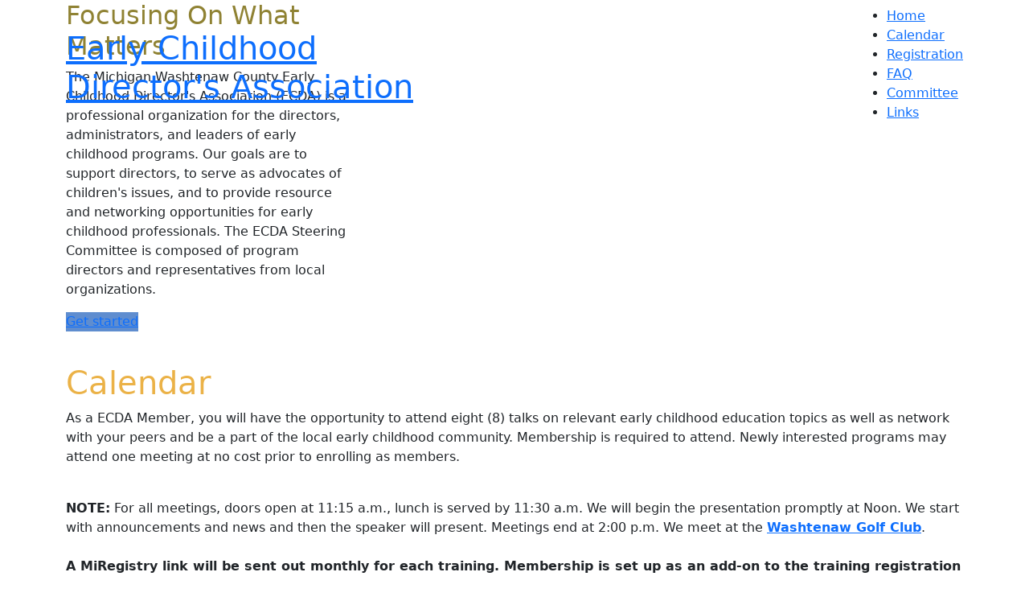

--- FILE ---
content_type: text/html; charset=UTF-8
request_url: http://wcecda.com/products/assets/vendor/aos/aos.css
body_size: 8734
content:
<!doctype html>
<html lang="en">
<head>
    <meta charset="utf-8">
    <meta http-equiv="X-UA-Compatible" content="IE=edge">
    <meta name="viewport" content="width=device-width,initial-scale=1.0,shrink-to-fit=no,user-scalable=yes,minimum-scale=1.0,maximum-scale=1.0,viewport-fit=cover">
    <meta property="og:url" content="https://www.wcecda.com/"/>
    <meta property="og:title" content="Early Childhood Director's Association"/>
    <meta property="og:description" content="The Early Childhood Director's Association of Washtenaw County, Michigan is a professional organization for the directors, administrators and leaders of early childhood programs. Our goals are to support directors, to serve as advocates of children’s issues, and to provide resource and networking opportunities for early childhood professionals."/>
    <meta name="description" content="The Early Childhood Director's Association of Washtenaw County, Michigan is a professional organization for the directors, administrators and leaders of early childhood programs. Our goals are to support directors, to serve as advocates of children’s issues, and to provide resource and networking opportunities for early childhood professionals."/>
    <meta property="og:type" content="website"/>
    <meta property="og:site_name" content="Early Childhood Director's Association"/>
    <meta property="og:image" content="https://www.wcecda.com/ecda/assets/img/sharing.png"/>
    <meta property="og:image:alt" content="Early Childhood Director's Association"/>
    <meta name="mobile-web-app-capable" content="yes">
    <title>Early Childhood Director's Association • Washtenaw County, Michigan</title>
    <link rel="icon" type="image/png" sizes="128x128" href="ecda/assets/img/icon-128.png">
    <link rel="icon" type="image/png" sizes="180x180" href="ecda/assets/img/icon-180.png">
    <link rel="icon" type="image/png" sizes="192x192" href="ecda/assets/img/icon-192.png">
    <link rel="icon" type="image/png" sizes="512x512" href="ecda/assets/img/icon-512.png">
    <link rel="icon" href="ecda/assets/img/favicon.svg" type="image/svg+xml">
    <link rel="apple-touch-icon" href="ecda/assets/img/icon-180.png">
    <link rel="preconnect" href="https://fonts.googleapis.com">
    <link rel="preconnect" href="https://fonts.gstatic.com" crossorigin>
    <link href="https://fonts.googleapis.com/css2?family=Open+Sans:ital,wght@0,300;0,400;0,500;0,600;0,700;1,300;1,400;1,600;1,700&family=Montserrat:ital,wght@0,300;0,400;0,500;0,600;0,700;1,300;1,400;1,500;1,600;1,700&family=Raleway:ital,wght@0,300;0,400;0,500;0,600;0,700;1,300;1,400;1,500;1,600;1,700&display=swap" rel="stylesheet">
    <link href="https://cdn.jsdelivr.net/npm/bootstrap@5.2.2/dist/css/bootstrap.min.css" rel="stylesheet" integrity="sha384-Zenh87qX5JnK2Jl0vWa8Ck2rdkQ2Bzep5IDxbcnCeuOxjzrPF/et3URy9Bv1WTRi" crossorigin="anonymous">
    <link href="assets/vendor/bootstrap-icons/bootstrap-icons.css" rel="stylesheet">
    <link href="assets/vendor/aos/aos.css" rel="stylesheet">
    <link href="assets/vendor/glightbox/css/glightbox.min.css" rel="stylesheet">
    <link href="assets/vendor/swiper/swiper-bundle.min.css" rel="stylesheet">
    <link href="assets/vendor/remixicon/remixicon.css" rel="stylesheet">
    <link href="assets/css/main.css" rel="stylesheet">
    <link href="assets/css/style.css" rel="stylesheet">
</head>
<body class="page-index">
    <header id="header" class="header d-flex align-items-center fixed-top">
        <div class="container-fluid container-xl d-flex align-items-center justify-content-between">
            <a href="#" class="logo d-flex align-items-center">
                <h1 class="d-flex align-items-center">Early Childhood<br>Director&#x27;s Association</h1>
            </a>

            <i class="mobile-nav-toggle mobile-nav-show bi-list"></i>
            <i class="mobile-nav-toggle mobile-nav-hide d-none bi-x"></i>

            <nav id="navbar" class="navbar">
                <ul>
                    <li><a href="#">Home</a></li>
                    <li><a href="#calendar">Calendar</a></li>
                    <li><a href="#registration">Registration</a></li>
                    <li><a href="#faq">FAQ</a></li>
                    <li><a href="#committee">Committee</a></li>
                    <li><a href="#links">Links</a></li>
                </ul>
            </nav>
        </div>
    </header>
    <section id="hero" class="hero d-flex align-items-center">
        <div class="container">
            <div class="row">
                <div class="col-xl-4">
                    <h2 style="color:#8F8233" data-aos="fade-up">Focusing On What Matters</h2>
                    <blockquote data-aos="fade-up" data-aos-delay="100">
                        <p>The Michigan Washtenaw County Early Childhood Director&#x27;s Association (ECDA) is a professional organization for the directors, administrators, and leaders of early childhood programs. Our goals are to support directors, to serve as advocates of children&#x27;s issues, and to provide resource and networking opportunities for early childhood professionals. The ECDA Steering Committee is composed of program directors and representatives from local organizations.</p>
                    </blockquote>
                    <div class="d-flex" data-aos="fade-up" data-aos-delay="200">
                        <a href="#get-started" class="btn-get-started" style="background-color:#5F8DCF;">Get started</a>
                    </div>
                </div>
            </div>
        </div>
    </section>
    <main id="main">
        <div id='calendar' class='container'>
            <div>
                <p>&nbsp;</p>
            </div>
        </div>
        <section class="calendar">
            <div class="container" data-aos="fade-up">
                <div class="section-title">
                    <h1 style="color:#ebb247;">Calendar</h1>
                    <p>As a ECDA Member, you will have the opportunity to attend eight (8) talks on relevant early childhood education topics as well as network with your peers and be a part of the local early childhood community. Membership is required to attend. Newly interested programs may attend one meeting at no cost prior to enrolling as members.</p><br>
                    <p><b>NOTE:</b>&nbsp;For all meetings, doors open at 11:15 a.m., lunch is served by 11:30 a.m. We will begin the presentation promptly at Noon. We start with announcements and news and then the speaker will present. Meetings end at 2:00 p.m. We meet at the <a target="_blank" href="https://goo.gl/maps/7e9JNkcoQhk4yDUa9"><b>Washtenaw Golf Club</b></a>.<br><br><b>A MiRegistry link will be sent out monthly for each training. Membership is set up as an add-on to the training registration and payable with your first training registration. Questions? Contact Candy at <a href="mailto:cls@childcarenetwork.org">cls@childcarenetwork.org</a> or <a href="tel:+17342495108">(734) 249-5108</a>.</b></p>.
                </div>
                <div style="height: 30px"></div>
                <div class="row">
                    <div class="col-md-6 d-flex align-items-stretch mt-4 mt-md-0" data-aos="fade-up" data-aos-delay="400">
                        <div class="icon-box">
                            <i class="bi bi-calendar-check"></i>
                            <h4>September 24, 2025<br><br>Leading with Heart: Positivity, Appreciation, and Conversations that Keep Your Team<br>Speaker: Amy Bond</h4>
                            <p>In early childhood education, our teams are the heart of everything we do. Yet too often, great staff leave not because of the children or the work, but because they don&#x27;t feel valued, heard, or supported. This interactive session will explore how leaders can foster a culture where educators want to stay, grow, and thrive. We&#x27;ll dive into simple but powerful ways to show authentic appreciation, from noticing people&#x27;s presence and contributions, to respecting their lives outside of work, to supporting their professional growth. You&#x27;ll also learn how to use &quot;stay conversations&quot; intentional check-ins designed to help staff feel engaged and supported before challenges lead to burnout or turnover. Building on ideas from Industrial/Organizational psychology, we&#x27;ll also introduce pulse surveys, quick feedback tools that help leaders understand staff well-being in real time, so they can act quickly and effectively. This session is designed to be upbeat, practical, and full of real-world strategies that early childhood leaders can put into action right away.</p>
                        </div>
                    </div>
                    <div class="col-md-6 d-flex align-items-stretch mt-4 mt-md-0" data-aos="fade-up" data-aos-delay="400">
                        <div class="icon-box">
                            <i class="bi bi-calendar-check"></i>
                            <h4>October 22, 2025<br><br>2025 New Center Rules Training for Providers<br>Speaker: Child Care Licensing Bureau</h4>
                            <p>The Child Care Licensing Bureau will join us to go over the new center rules established in 2025.</p>
                        </div>
                    </div>
                    <div class="col-md-6 d-flex align-items-stretch mt-4 mt-md-0" data-aos="fade-up" data-aos-delay="400">
                        <div class="icon-box">
                            <i class="bi bi-calendar-check"></i>
                            <h4>November 12, 2025<br><br>Child Care Director&#x27;s Panel – Leading with Vision and Heart<br>Speakers: Panel Discussion</h4>
                            <p>Join us for an engaging session with other child care directors as they share real-world insights, innovative ideas, and lessons learned from leading their centers. This interactive discussion will spark fresh perspectives, practical strategies, and plenty of inspiration!</p>
                        </div>
                    </div>
                    <div class="col-md-6 d-flex align-items-stretch mt-4 mt-md-0" data-aos="fade-up" data-aos-delay="400">
                        <div class="icon-box">
                            <i class="bi bi-calendar-check"></i>
                            <h4>January 28, 2026<br><br>Common HR Pitfalls<br>Speakers: Etta Heisler</h4>
                            <p>Child care directors are responsible for juggling so many responsibilities, it is easy for little pieces related to human resource management to fall through the cracks. However, little mistakes or missed steps in supporting and managing staff can create big problems when it comes to team culture, safety, and legal compliance. In this session, learn from an experienced director about some of the most common mistakes in child care human resources, and get concrete tools and next steps to avoid them in your own business. Topics include: progressive disciplinary documentation, handling complaints about harassment or discrimination, accommodations for staff with disabilities, and creating systems for consistent and equitable treatment of your employees.</p>
                        </div>
                    </div>
                    <div class="col-md-6 d-flex align-items-stretch mt-4 mt-md-0" data-aos="fade-up" data-aos-delay="400">
                        <div class="icon-box">
                            <i class="bi bi-calendar-check"></i>
                            <h4>February 25, 2026&nbsp; <span style="color:red">*VIRTUAL*</span><br><b style="color:lightcoral;font-size:14px">This session is via Zoom due to historically extreme weather.</b><br><br>Self Reflection and Perspective Taking for Leading Programs and Building Professional Relationships<br>Speaker: Christine Snyder</h4>
                            <p>Through interactive activities and discussions, participants will articulate their professional values, recognize personal blind spots, and practice reimagining situations by considering multiple perspectives. The session emphasizes empathy and the significance of questioning assumptions, aiming to help educators build more understanding relationships with children, families, and colleagues. Attendees will leave with strategies for reflective practice and tools to foster open-mindedness and growth in their professional roles.</p>
                        </div>
                    </div>
                    <div class="col-md-6 d-flex align-items-stretch mt-4 mt-md-0" data-aos="fade-up" data-aos-delay="500">
                        <div class="icon-box">
                            <i class="bi bi-calendar-check"></i>
                            <h4>March 25, 2026<br><br>Creating Safety for All: Integrating Infant Mental Health Practices<br>Speakers: Morgan Peterson and Erica Sneller</h4>
                            <p>Session participants will discuss the importance of fostering positive caregiver-child relationships with the young children in your classrooms, how attachment impacts early childhood mental health, and the fundamental role early childhood educators play through family engagement, support, and advocacy. Additionally, session participants will consider the differences and similarities between their role as an early childhood educator and that of an Infant Mental Health home visitor, as well as learn additional strategies that can be used to further support caregiver-child relationships for both the classroom and in the home.</p>
                        </div>
                    </div>
                    <div class="col-md-6 d-flex align-items-stretch mt-4 mt-md-0" data-aos="fade-up" data-aos-delay="600">
                        <div class="icon-box">
                            <i class="bi bi-calendar-check"></i>
                            <h4>April 22, 2026<br><br>Sensory Processing<br>Speaker: Corah Watson</h4>
                            <p>Bring your teachers and join us for an introduction to sensory processing and what it means for the classroom setting. From sensory seeking to sensory avoidant and the in between, this will provide tools and tactics to utilize in the classroom as well as follow up steps.</p>
                        </div>
                    </div>
                    <div class="col-md-6 d-flex align-items-stretch mt-4 mt-md-0" data-aos="fade-up" data-aos-delay="600">
                        <div class="icon-box">
                            <i class="bi bi-calendar-check"></i>
                            <h4>May 20, 2026<br><br>Lead Like a TED: Using Powerful Talks to Inspire Early Childhood Leadership<br>Speaker: Heidi McFadden</h4>
                            <p>Looking for fresh inspiration in your leadership journey? This interactive session introduces early childhood leaders to the power of TED Talks and podcasts as tools for growth and reflection. We&#x27;ll explore thought-provoking talks that highlight resilience, emotional intelligence, and visionary leadership—connecting each theme to the real-world challenges of leading in early childhood settings.</p>
                        </div>
                    </div>
                </div>
            </div>
        </section>
        <div id='registration' class='container'>
            <div>
                <p>&nbsp;</p>
            </div>
        </div>
        <section class="calendar">
            <div class="container" data-aos="fade-up">
                <div class="section-title">
                    <h1 style="color:#ebb247;">Registration</h1>
                    <p>Registration and Membership are now available on <a style="color:blue;" target="_blank" href="https://go.miregistry.org/register.aspx?evid=134577"><u>MiRegistry</u></a>! &nbsp;Membership payment can be made via MiRegistry when you register for training, or a check can be made payable to "CCN" and brought to the September meeting, or mailed to:<br><br>Child Care Network<br>Attn: ECDA/ Candy Sorensen<br>3941 Research Park Dr., Suite C<br>Ann Arbor, MI &nbsp;48108</p>
                    <p>Annual Membership Fee (September 2025 - May 2026): $75 *Multi-site programs pay $50 for each additional site. Monthly Training Fee: $30 (includes lunch, dessert, drink, and gratuity)</p>
                    <br>
                    <p><strong>Meetings location:</strong><br><a style="color:blue;" target="_blank" href="https://goo.gl/maps/7e9JNkcoQhk4yDUa9">Washtenaw Golf Club</a><br>2955 Packard Street<br>Ypsilanti, MI &nbsp;48197</p>
                    <a target="_blank" href="https://goo.gl/maps/7e9JNkcoQhk4yDUa9"><svg xmlns="http://www.w3.org/2000/svg" fill="none" viewBox="0 0 14 14" height="40px" width="40px" stroke-width="1"><g id="location-pin-3--navigation-map-maps-pin-gps-location"><path id="Union" fill="url(#paint0_linear_7702_27198)" fill-rule="evenodd" d="M6.94898 0C4.37297 0 2.23493 1.99077 2.05139 4.56023c-.08514 1.19209.17941 2.46015.96029 3.48553.86406 1.1346 1.74692 1.91278 3.09174 2.80824.5427.3613 1.25004.3613 1.79274 0 1.34482-.89546 2.22764-1.67364 3.09174-2.80824.7809-1.02538 1.0454-2.29344.9603-3.48553C11.7647 1.99077 9.62661 0 7.0506 0h-.10162Zm.05109 3.3291c-.48784 0-.90426.13798-1.19848.4322-.29423.29423-.43221.71065-.43221 1.19848 0 .48784.13798.90426.43221 1.19849.29422.29422.71064.4322 1.19848.4322.48783 0 .90425-.13798 1.19848-.4322.29422-.29423.4322-.71065.4322-1.19849 0-.48783-.13798-.90425-.4322-1.19848-.29423-.29422-.71065-.4322-1.19848-.4322Zm-1.58952 8.5653c-1.24091-.8262-2.15395-1.589-3.00513-2.60485-.24243.1091-.45235.28948-.60033.52509-.53772.85616-.953324 1.75046-1.262017 2.73466-.181973.5801.198116 1.2363.847537 1.2765 3.74651.2321 7.4723.2322 11.21879.0004.653-.0405 1.0326-.7028.8452-1.2842-.3174-.9848-.7409-1.8793-1.2858-2.7346-.1447-.22718-.3472-.40228-.5807-.51079-.8495 1.01239-1.76121 1.77349-2.99925 2.59779-.96229.6408-2.216.6408-3.1783 0Z" clip-rule="evenodd"></path></g><defs><linearGradient id="paint0_linear_7702_27198" x1="14.63" x2="-3.758" y1="16.965" y2="4.832" gradientUnits="userSpaceOnUse"><stop stop-color="#ffd600"></stop><stop offset="1" stop-color="#ff007a"></stop></linearGradient></defs></svg></a>
                </div>
            </div>
            <div id='faq' class='container'>
                <div>
                    <p>&nbsp;</p>
                </div>
            </div>
        </section>
        <section class="faq section-bg">
            <div class="container" data-aos="fade-up">

                <div class="section-title">
                    <h1 style="color:#ebb247;margin-bottom:30px;">Frequently Asked Questions</h1>
                </div>

                <div class="faq-list">
                    <ul>
                        <li data-aos="fade-up" data-aos-delay="100">
                            <div style="display:flex">
                                <i style="font-size:20px;color:#71b7e1;" class="bi bi-question-circle"></i>
                                <a style="margin-top:3px;" data-bs-toggle="collapse" class="collapse" data-bs-target="#faq-list-1">Who attends the trainings?
                                    <i class="bx bx-chevron-down icon-show"></i>
                                    <i class="bx bx-chevron-up icon-close"></i>
                                </a>
                            </div>
                            <div id="faq-list-1" class="collapse show" data-bs-parent=".faq-list">
                                <p>
                                    The trainings are intended for Directors, Administrators and Leaders of Early Childhood Programs.&nbsp; Twice a year we offer a joint luncheon with WCAEYC that focuses more on teachers and day to day classroom support.
                                </p>
                            </div>
                        </li>
                        <li data-aos="fade-up" data-aos-delay="100">
                            <div style="display:flex">
                                <i style="font-size:20px;color:#71b7e1;" class="bi bi-question-circle"></i>
                                <a style="margin-top:3px;" data-bs-toggle="collapse" class="collapse" data-bs-target="#faq-list-2">Can I bring my child to the meeting?
                                    <i class="bx bx-chevron-down icon-show"></i>
                                    <i class="bx bx-chevron-up icon-close"></i>
                                </a>
                            </div>
                            <div id="faq-list-2" class="collapse" data-bs-parent=".faq-list">
                                <p>
                                    Out of respect for the speakers and participants, we strongly discourage you from bringing your child, the meetings are long and there are no &#x22;play areas&#x22; to help entertain them.&nbsp; Exceptions can be made for in arms infants only with permission.&nbsp; Please contact our current president Shannon Peitz, via email at shannon.peitz@gretchenshouse.com, if you have any further questions.
                                </p>
                            </div>
                        </li>
                        <li data-aos="fade-up" data-aos-delay="100">
                            <div style="display:flex">
                                <i style="font-size:20px;color:#71b7e1;" class="bi bi-question-circle"></i>
                                <a style="margin-top:3px;" data-bs-toggle="collapse" class="collapse" data-bs-target="#faq-list-3">Do I have to eat lunch?&nbsp; Are there alternative menu options available?
                                    <i class="bx bx-chevron-down icon-show"></i>
                                    <i class="bx bx-chevron-up icon-close"></i>
                                </a>
                            </div>
                            <div id="faq-list-3" class="collapse" data-bs-parent=".faq-list">
                                <p>
                                    The training fee does include lunch, but you are welcome to come for just the training which begins at noon.&nbsp; If you do plan on eating please arrive at 11:15AM.&nbsp; There are gluten free and vegetarian options available.&nbsp; You can request &#x27;special dietary requests&#x27; when registering for the training.
                                </p>
                            </div>
                        </li>
                        <li data-aos="fade-up" data-aos-delay="100">
                            <div style="display:flex">
                                <i style="font-size:20px;color:#71b7e1;" class="bi bi-question-circle"></i>
                                <a style="margin-top:3px;" data-bs-toggle="collapse" class="collapse" data-bs-target="#faq-list-4">If I registered to attend a training and I can&#x27;t make it what do I do?
                                    <i class="bx bx-chevron-down icon-show"></i>
                                    <i class="bx bx-chevron-up icon-close"></i>
                                </a>
                            </div>
                            <div id="faq-list-4" class="collapse" data-bs-parent=".faq-list">
                                <p>
                                    We understand that the kids come first and we cannot always get away from our programs.&nbsp; There is no need to contact anyone but unfortunately you are still required to pay for the training.&nbsp; You can mail your payment to the treasurer or bring it with you to the next meeting.&nbsp; If you chose to pay ahead for the whole year there will not be a refund if you stop attending the meetings.&nbsp; You also have the option of sending someone in your place if you can&#x27;t make it.
                                </p>
                            </div>
                        </li>
                        <li data-aos="fade-up" data-aos-delay="100">
                            <div style="display:flex">
                                <i style="font-size:20px;color:#71b7e1;" class="bi bi-question-circle"></i>
                                <a style="margin-top:3px;" data-bs-toggle="collapse" class="collapse" data-bs-target="#faq-list-5">Will I receive a certificate of attendance?
                                    <i class="bx bx-chevron-down icon-show"></i>
                                    <i class="bx bx-chevron-up icon-close"></i>
                                </a>
                            </div>
                            <div id="faq-list-5" class="collapse" data-bs-parent=".faq-list">
                                <p>
                                    Yes, each participant will receive a certificate that includes their name, the topic of discussion, hours of training and date.
                                </p>
                            </div>
                        </li>
                        <li data-aos="fade-up" data-aos-delay="100">
                            <div style="display:flex">
                                <i style="font-size:20px;color:#71b7e1;" class="bi bi-question-circle"></i>
                                <a style="margin-top:3px;" data-bs-toggle="collapse" class="collapse" data-bs-target="#faq-list-6">Can I bring other people from my center to the training?
                                    <i class="bx bx-chevron-down icon-show"></i>
                                    <i class="bx bx-chevron-up icon-close"></i>
                                </a>
                            </div>
                            <div id="faq-list-6" class="collapse" data-bs-parent=".faq-list">
                                <p>
                                    Yes, once your organization is a member you&#x27;re welcome to bring as many people from your program as you would like.&nbsp; Please register each person separately each month, the $20.00 fee applies to each person.
                                </p>
                            </div>
                        </li>
                        <li data-aos="fade-up" data-aos-delay="100">
                            <div style="display:flex">
                                <i style="font-size:20px;color:#71b7e1;" class="bi bi-question-circle"></i>
                                <a style="margin-top:3px;" data-bs-toggle="collapse" class="collapse" data-bs-target="#faq-list-7">How can I become a member?&nbsp; Do I have to be a member to attend?
                                    <i class="bx bx-chevron-down icon-show"></i>
                                    <i class="bx bx-chevron-up icon-close"></i>
                                </a>
                            </div>
                            <div id="faq-list-7" class="collapse" data-bs-parent=".faq-list">
                                <p>
                                    If you would like to join ECDA or become a part of the Steering Committee, please email us at contactus@wcecda.com.&nbsp; You are welcome to attend one meeting without becoming a member.&nbsp; The $30.00 training fee would still apply.
                                </p>
                            </div>
                        </li>
                    </ul>
                </div>
            </div>
        </section>
        <div id='committee' class='container'>
            <div>
                <p>&nbsp;</p>
            </div>
        </div>
        <section class="services-list">
            <div class="container" data-aos="fade-up">
                <div class="section-title">
                    <h1 style="color:#ebb247;">ECDA Steering Committee 2025-2026</h1><br><br>
                </div>
                <div class="row gy-5">
                    <div class="col-lg-4 col-md-6 service-item d-flex" data-aos="fade-up" data-aos-delay="100">
                        <div class="icon flex-shrink-0"><i class="bi-person-circle" style="color: #f5cf13;"></i></div>
                        <div>
                            <h4 class="title">Shannon Peitz<br>President</h4>
                            <p class="txt-size">Gretchen&#x27;s House &#x2022; Dhu Varren</p>
                        </div>
                    </div>
                    <div class="col-lg-4 col-md-6 service-item d-flex" data-aos="fade-up" data-aos-delay="200">
                        <div class="icon flex-shrink-0"><i class="bi-person-circle" style="color: #f5cf13;"></i></div>
                        <div>
                            <h4 class="title">Tammie King<br>Vice President</h4>
                            <p class="txt-size">WCSACCA Liaison<br>Bemis Farms Preschool & Childcare</p>
                        </div>
                    </div>
                    <div class="col-lg-4 col-md-6 service-item d-flex" data-aos="fade-up" data-aos-delay="200">
                        <div class="icon flex-shrink-0"><i class="bi-person-circle" style="color: #f5cf13;"></i></div>
                        <div>
                            <h4 class="title">Karin Nowak<br>Secretary & Public Policy</h4>
                            <p class="txt-size">Gretchen&#x27;s House &#x2022; Oak Valley</p>
                        </div>
                    </div>
                    <div class="col-lg-4 col-md-6 service-item d-flex" data-aos="fade-up" data-aos-delay="200">
                        <div class="icon flex-shrink-0"><i class="bi-person-circle" style="color: #f5cf13;"></i></div>
                        <div>
                            <h4 class="title">Shannon Steinbach<br>Treasurer</h4>
                            <p class="txt-size">Gretchen&#x27;s House &#x2022; School-Age Coordinator</p>
                        </div>
                    </div>
                    <div class="col-lg-4 col-md-6 service-item d-flex" data-aos="fade-up" data-aos-delay="200">
                        <div class="icon flex-shrink-0"><i class="bi-person-circle" style="color: #f5cf13;"></i></div>
                        <div>
                            <h4 class="title">Patty Sherwood<br>Venue & Events</h4>
                            <p class="txt-size">Adventure Center</p>
                        </div>
                    </div>
                    <div class="col-lg-4 col-md-6 service-item d-flex" data-aos="fade-up" data-aos-delay="200">
                        <div class="icon flex-shrink-0"><i class="bi-person-circle" style="color: #f5cf13;"></i></div>
                        <div>
                            <h4 class="title">Laura Griswold<br>SBS/QPP Liaison</h4>
                            <p class="txt-size">Gretchen&#x27;s House &#x2022; Administration</p>
                        </div>
                    </div>
                    <div class="col-lg-4 col-md-6 service-item d-flex" data-aos="fade-up" data-aos-delay="200">
                        <div class="icon flex-shrink-0"><i class="bi-person-circle" style="color: #f5cf13;"></i></div>
                        <div>
                            <h4 class="title">Candy Sorensen<br>Membership & Communications</h4>
                            <p class="txt-size">Child Care Network</p>
                        </div>
                    </div>
                    <div class="col-lg-4 col-md-6 service-item d-flex" data-aos="fade-up" data-aos-delay="200">
                        <div class="icon flex-shrink-0"><i class="bi-person-circle" style="color: #f5cf13;"></i></div>
                        <div>
                            <h4 class="title">Carrie Anderson<br>Member at Large</h4>
                            <p class="txt-size">Morning Star Child Care</p>
                        </div>
                    </div>
                    <div class="col-lg-4 col-md-6 service-item d-flex" data-aos="fade-up" data-aos-delay="200">
                        <div class="icon flex-shrink-0"><i class="bi-person-circle" style="color: #f5cf13;"></i></div>
                        <div>
                            <h4 class="title">Michelle Freund<br>Member at Large</h4>
                            <p class="txt-size">UM North Campus</p>
                        </div>
                    </div>
                    <div class="col-lg-4 col-md-6 service-item d-flex" data-aos="fade-up" data-aos-delay="200">
                        <div class="icon flex-shrink-0"><i class="bi-person-circle" style="color: #f5cf13;"></i></div>
                        <div>
                            <h4 class="title">Chrissy McKiddie<br>Member at Large</h4>
                            <p class="txt-size">Gretchen&#x27;s House &#x2022; Mt. Vernon</p>
                        </div>
                    </div>
                    <div class="col-lg-4 col-md-6 service-item d-flex" data-aos="fade-up" data-aos-delay="200">
                        <div class="icon flex-shrink-0"><i class="bi-person-circle" style="color: #f5cf13;"></i></div>
                        <div>
                            <h4 class="title">Angela Vogel<br>Member at Large</h4>
                            <p class="txt-size">Alaina&#x27;s Child Care</p>
                        </div>
                    </div>
                </div>
            </div>
        </section>
        <div style="margin-top:20px;" id='get-started' class='container'>
            <div>
                <p>&nbsp;</p>
            </div>
        </div>
        <section id="call-to-action" class="call-to-action">
            <div class="container" data-aos="fade-up">
                <div class="row justify-content-center">
                    <div class="col-lg-6 text-center">
                        <h4 style="color:#fff;">LEARN &#x2022; GROW &#x2022; ACHIEVE</h4>
                        <p>Our goals are to support directors, to serve as advocates of children&#x27;s issues, and to provide resource and networking opportunities for early childhood professionals.</p>
                        <a target="_blank" href="https://go.miregistry.org/register.aspx?evid=134577" class="cta-btn">Join us</a>
                        <div style="margin-top:20px;">
                            <a target="_blank" href="https://wcecda.com/assets/pdf/ECDA-2025-26-Brochure.pdf">(Download Brochure)</a>
                        </div>
                    </div>
                </div>
            </div>
        </section>
    </main>
    <footer id="footer" class="footer">
        <div class="footer-content">
            <div class="container">
                <div class="row gy-4">
                    <div class="col-lg-5 col-md-12 footer-info">
                        <a href="index.html" class="title d-flex align-items-center">
                            <span class="txt-size text-black"><strong>Early Childhood Director&#x27;s Association</strong></span>
                        </a>
                        <p style="margin-top:10px;">The Michigan Washtenaw County Early Childhood Director&#x27;s Association (ECDA) is a professional organization for the directors, administrators, and leaders of early childhood programs.</p>
                    </div>

                    <div id="links" class="col-lg-2 col-6 footer-links">
                        <h4>Useful Links</h4>
                        <ul>
                            <li><span style="margin-right:5px;">&#x2022;</span> <a href="#calendar">Calendar</a></li>
                            <li><span style="margin-right:5px;">&#x2022;</span> <a target="_blank" href="https://www.childcarenetwork.org/">Child Care Network</a></li>
                            <li><span style="margin-right:5px;">&#x2022;</span> <a target="_blank" href="https://www.miaeyc.org/">MiAEYC</a></li>
                            <li><span style="margin-right:5px;">&#x2022;</span> <a target="_blank" href="https://www.naeyc.org/">NAEYC</a></li>
                        </ul>
                    </div>

                    <div class="col-lg-2 col-6 footer-links">
                        <h4 style="margin-bottom:4px;">Contact Us</h4>
                        <p>
                            <strong><span style="margin-right:5px;">Email:</span></strong><br><a style="color:#056ba8;" class='text' target='_blank' href='mailto:contactus@wcecda.com'>contactus@wcecda.com</a>
                        </p>
                    </div>

                </div>
            </div>
        </div>

        <div style="cursor:default" class="footer-legal">
            <div class="container">
                <div class="copyright">
                    Copyright &copy; 2026 <span>Early Childhood Director&#x27;s Association.</span>
                </div>
                <div class="credits">
                    &nbsp;
                </div>
            </div>
        </div>
    </footer>

    <a href="#" class="scroll-top d-flex align-items-center justify-content-center"><i class="bi-arrow-up-short"></i></a>

    <div id="preloader"></div>
    <script src="https://cdn.jsdelivr.net/npm/bootstrap@5.2.2/dist/js/bootstrap.bundle.min.js" integrity="sha384-OERcA2EqjJCMA+/3y+gxIOqMEjwtxJY7qPCqsdltbNJuaOe923+mo//f6V8Qbsw3" crossorigin="anonymous"></script>
    <script src="assets/vendor/aos/aos.js"></script>
    <script src="assets/vendor/glightbox/js/glightbox.min.js"></script>
    <script src="assets/vendor/swiper/swiper-bundle.min.js"></script>
    <script src="assets/vendor/isotope-layout/isotope.pkgd.min.js"></script>
    <script src="assets/vendor/php-email-form/validate.js"></script>
    <script src="assets/js/main.js"></script>
</body>
</html>

--- FILE ---
content_type: text/html; charset=UTF-8
request_url: http://wcecda.com/products/assets/vendor/glightbox/js/glightbox.min.js
body_size: 8734
content:
<!doctype html>
<html lang="en">
<head>
    <meta charset="utf-8">
    <meta http-equiv="X-UA-Compatible" content="IE=edge">
    <meta name="viewport" content="width=device-width,initial-scale=1.0,shrink-to-fit=no,user-scalable=yes,minimum-scale=1.0,maximum-scale=1.0,viewport-fit=cover">
    <meta property="og:url" content="https://www.wcecda.com/"/>
    <meta property="og:title" content="Early Childhood Director's Association"/>
    <meta property="og:description" content="The Early Childhood Director's Association of Washtenaw County, Michigan is a professional organization for the directors, administrators and leaders of early childhood programs. Our goals are to support directors, to serve as advocates of children’s issues, and to provide resource and networking opportunities for early childhood professionals."/>
    <meta name="description" content="The Early Childhood Director's Association of Washtenaw County, Michigan is a professional organization for the directors, administrators and leaders of early childhood programs. Our goals are to support directors, to serve as advocates of children’s issues, and to provide resource and networking opportunities for early childhood professionals."/>
    <meta property="og:type" content="website"/>
    <meta property="og:site_name" content="Early Childhood Director's Association"/>
    <meta property="og:image" content="https://www.wcecda.com/ecda/assets/img/sharing.png"/>
    <meta property="og:image:alt" content="Early Childhood Director's Association"/>
    <meta name="mobile-web-app-capable" content="yes">
    <title>Early Childhood Director's Association • Washtenaw County, Michigan</title>
    <link rel="icon" type="image/png" sizes="128x128" href="ecda/assets/img/icon-128.png">
    <link rel="icon" type="image/png" sizes="180x180" href="ecda/assets/img/icon-180.png">
    <link rel="icon" type="image/png" sizes="192x192" href="ecda/assets/img/icon-192.png">
    <link rel="icon" type="image/png" sizes="512x512" href="ecda/assets/img/icon-512.png">
    <link rel="icon" href="ecda/assets/img/favicon.svg" type="image/svg+xml">
    <link rel="apple-touch-icon" href="ecda/assets/img/icon-180.png">
    <link rel="preconnect" href="https://fonts.googleapis.com">
    <link rel="preconnect" href="https://fonts.gstatic.com" crossorigin>
    <link href="https://fonts.googleapis.com/css2?family=Open+Sans:ital,wght@0,300;0,400;0,500;0,600;0,700;1,300;1,400;1,600;1,700&family=Montserrat:ital,wght@0,300;0,400;0,500;0,600;0,700;1,300;1,400;1,500;1,600;1,700&family=Raleway:ital,wght@0,300;0,400;0,500;0,600;0,700;1,300;1,400;1,500;1,600;1,700&display=swap" rel="stylesheet">
    <link href="https://cdn.jsdelivr.net/npm/bootstrap@5.2.2/dist/css/bootstrap.min.css" rel="stylesheet" integrity="sha384-Zenh87qX5JnK2Jl0vWa8Ck2rdkQ2Bzep5IDxbcnCeuOxjzrPF/et3URy9Bv1WTRi" crossorigin="anonymous">
    <link href="assets/vendor/bootstrap-icons/bootstrap-icons.css" rel="stylesheet">
    <link href="assets/vendor/aos/aos.css" rel="stylesheet">
    <link href="assets/vendor/glightbox/css/glightbox.min.css" rel="stylesheet">
    <link href="assets/vendor/swiper/swiper-bundle.min.css" rel="stylesheet">
    <link href="assets/vendor/remixicon/remixicon.css" rel="stylesheet">
    <link href="assets/css/main.css" rel="stylesheet">
    <link href="assets/css/style.css" rel="stylesheet">
</head>
<body class="page-index">
    <header id="header" class="header d-flex align-items-center fixed-top">
        <div class="container-fluid container-xl d-flex align-items-center justify-content-between">
            <a href="#" class="logo d-flex align-items-center">
                <h1 class="d-flex align-items-center">Early Childhood<br>Director&#x27;s Association</h1>
            </a>

            <i class="mobile-nav-toggle mobile-nav-show bi-list"></i>
            <i class="mobile-nav-toggle mobile-nav-hide d-none bi-x"></i>

            <nav id="navbar" class="navbar">
                <ul>
                    <li><a href="#">Home</a></li>
                    <li><a href="#calendar">Calendar</a></li>
                    <li><a href="#registration">Registration</a></li>
                    <li><a href="#faq">FAQ</a></li>
                    <li><a href="#committee">Committee</a></li>
                    <li><a href="#links">Links</a></li>
                </ul>
            </nav>
        </div>
    </header>
    <section id="hero" class="hero d-flex align-items-center">
        <div class="container">
            <div class="row">
                <div class="col-xl-4">
                    <h2 style="color:#8F8233" data-aos="fade-up">Focusing On What Matters</h2>
                    <blockquote data-aos="fade-up" data-aos-delay="100">
                        <p>The Michigan Washtenaw County Early Childhood Director&#x27;s Association (ECDA) is a professional organization for the directors, administrators, and leaders of early childhood programs. Our goals are to support directors, to serve as advocates of children&#x27;s issues, and to provide resource and networking opportunities for early childhood professionals. The ECDA Steering Committee is composed of program directors and representatives from local organizations.</p>
                    </blockquote>
                    <div class="d-flex" data-aos="fade-up" data-aos-delay="200">
                        <a href="#get-started" class="btn-get-started" style="background-color:#5F8DCF;">Get started</a>
                    </div>
                </div>
            </div>
        </div>
    </section>
    <main id="main">
        <div id='calendar' class='container'>
            <div>
                <p>&nbsp;</p>
            </div>
        </div>
        <section class="calendar">
            <div class="container" data-aos="fade-up">
                <div class="section-title">
                    <h1 style="color:#ebb247;">Calendar</h1>
                    <p>As a ECDA Member, you will have the opportunity to attend eight (8) talks on relevant early childhood education topics as well as network with your peers and be a part of the local early childhood community. Membership is required to attend. Newly interested programs may attend one meeting at no cost prior to enrolling as members.</p><br>
                    <p><b>NOTE:</b>&nbsp;For all meetings, doors open at 11:15 a.m., lunch is served by 11:30 a.m. We will begin the presentation promptly at Noon. We start with announcements and news and then the speaker will present. Meetings end at 2:00 p.m. We meet at the <a target="_blank" href="https://goo.gl/maps/7e9JNkcoQhk4yDUa9"><b>Washtenaw Golf Club</b></a>.<br><br><b>A MiRegistry link will be sent out monthly for each training. Membership is set up as an add-on to the training registration and payable with your first training registration. Questions? Contact Candy at <a href="mailto:cls@childcarenetwork.org">cls@childcarenetwork.org</a> or <a href="tel:+17342495108">(734) 249-5108</a>.</b></p>.
                </div>
                <div style="height: 30px"></div>
                <div class="row">
                    <div class="col-md-6 d-flex align-items-stretch mt-4 mt-md-0" data-aos="fade-up" data-aos-delay="400">
                        <div class="icon-box">
                            <i class="bi bi-calendar-check"></i>
                            <h4>September 24, 2025<br><br>Leading with Heart: Positivity, Appreciation, and Conversations that Keep Your Team<br>Speaker: Amy Bond</h4>
                            <p>In early childhood education, our teams are the heart of everything we do. Yet too often, great staff leave not because of the children or the work, but because they don&#x27;t feel valued, heard, or supported. This interactive session will explore how leaders can foster a culture where educators want to stay, grow, and thrive. We&#x27;ll dive into simple but powerful ways to show authentic appreciation, from noticing people&#x27;s presence and contributions, to respecting their lives outside of work, to supporting their professional growth. You&#x27;ll also learn how to use &quot;stay conversations&quot; intentional check-ins designed to help staff feel engaged and supported before challenges lead to burnout or turnover. Building on ideas from Industrial/Organizational psychology, we&#x27;ll also introduce pulse surveys, quick feedback tools that help leaders understand staff well-being in real time, so they can act quickly and effectively. This session is designed to be upbeat, practical, and full of real-world strategies that early childhood leaders can put into action right away.</p>
                        </div>
                    </div>
                    <div class="col-md-6 d-flex align-items-stretch mt-4 mt-md-0" data-aos="fade-up" data-aos-delay="400">
                        <div class="icon-box">
                            <i class="bi bi-calendar-check"></i>
                            <h4>October 22, 2025<br><br>2025 New Center Rules Training for Providers<br>Speaker: Child Care Licensing Bureau</h4>
                            <p>The Child Care Licensing Bureau will join us to go over the new center rules established in 2025.</p>
                        </div>
                    </div>
                    <div class="col-md-6 d-flex align-items-stretch mt-4 mt-md-0" data-aos="fade-up" data-aos-delay="400">
                        <div class="icon-box">
                            <i class="bi bi-calendar-check"></i>
                            <h4>November 12, 2025<br><br>Child Care Director&#x27;s Panel – Leading with Vision and Heart<br>Speakers: Panel Discussion</h4>
                            <p>Join us for an engaging session with other child care directors as they share real-world insights, innovative ideas, and lessons learned from leading their centers. This interactive discussion will spark fresh perspectives, practical strategies, and plenty of inspiration!</p>
                        </div>
                    </div>
                    <div class="col-md-6 d-flex align-items-stretch mt-4 mt-md-0" data-aos="fade-up" data-aos-delay="400">
                        <div class="icon-box">
                            <i class="bi bi-calendar-check"></i>
                            <h4>January 28, 2026<br><br>Common HR Pitfalls<br>Speakers: Etta Heisler</h4>
                            <p>Child care directors are responsible for juggling so many responsibilities, it is easy for little pieces related to human resource management to fall through the cracks. However, little mistakes or missed steps in supporting and managing staff can create big problems when it comes to team culture, safety, and legal compliance. In this session, learn from an experienced director about some of the most common mistakes in child care human resources, and get concrete tools and next steps to avoid them in your own business. Topics include: progressive disciplinary documentation, handling complaints about harassment or discrimination, accommodations for staff with disabilities, and creating systems for consistent and equitable treatment of your employees.</p>
                        </div>
                    </div>
                    <div class="col-md-6 d-flex align-items-stretch mt-4 mt-md-0" data-aos="fade-up" data-aos-delay="400">
                        <div class="icon-box">
                            <i class="bi bi-calendar-check"></i>
                            <h4>February 25, 2026&nbsp; <span style="color:red">*VIRTUAL*</span><br><b style="color:lightcoral;font-size:14px">This session is via Zoom due to historically extreme weather.</b><br><br>Self Reflection and Perspective Taking for Leading Programs and Building Professional Relationships<br>Speaker: Christine Snyder</h4>
                            <p>Through interactive activities and discussions, participants will articulate their professional values, recognize personal blind spots, and practice reimagining situations by considering multiple perspectives. The session emphasizes empathy and the significance of questioning assumptions, aiming to help educators build more understanding relationships with children, families, and colleagues. Attendees will leave with strategies for reflective practice and tools to foster open-mindedness and growth in their professional roles.</p>
                        </div>
                    </div>
                    <div class="col-md-6 d-flex align-items-stretch mt-4 mt-md-0" data-aos="fade-up" data-aos-delay="500">
                        <div class="icon-box">
                            <i class="bi bi-calendar-check"></i>
                            <h4>March 25, 2026<br><br>Creating Safety for All: Integrating Infant Mental Health Practices<br>Speakers: Morgan Peterson and Erica Sneller</h4>
                            <p>Session participants will discuss the importance of fostering positive caregiver-child relationships with the young children in your classrooms, how attachment impacts early childhood mental health, and the fundamental role early childhood educators play through family engagement, support, and advocacy. Additionally, session participants will consider the differences and similarities between their role as an early childhood educator and that of an Infant Mental Health home visitor, as well as learn additional strategies that can be used to further support caregiver-child relationships for both the classroom and in the home.</p>
                        </div>
                    </div>
                    <div class="col-md-6 d-flex align-items-stretch mt-4 mt-md-0" data-aos="fade-up" data-aos-delay="600">
                        <div class="icon-box">
                            <i class="bi bi-calendar-check"></i>
                            <h4>April 22, 2026<br><br>Sensory Processing<br>Speaker: Corah Watson</h4>
                            <p>Bring your teachers and join us for an introduction to sensory processing and what it means for the classroom setting. From sensory seeking to sensory avoidant and the in between, this will provide tools and tactics to utilize in the classroom as well as follow up steps.</p>
                        </div>
                    </div>
                    <div class="col-md-6 d-flex align-items-stretch mt-4 mt-md-0" data-aos="fade-up" data-aos-delay="600">
                        <div class="icon-box">
                            <i class="bi bi-calendar-check"></i>
                            <h4>May 20, 2026<br><br>Lead Like a TED: Using Powerful Talks to Inspire Early Childhood Leadership<br>Speaker: Heidi McFadden</h4>
                            <p>Looking for fresh inspiration in your leadership journey? This interactive session introduces early childhood leaders to the power of TED Talks and podcasts as tools for growth and reflection. We&#x27;ll explore thought-provoking talks that highlight resilience, emotional intelligence, and visionary leadership—connecting each theme to the real-world challenges of leading in early childhood settings.</p>
                        </div>
                    </div>
                </div>
            </div>
        </section>
        <div id='registration' class='container'>
            <div>
                <p>&nbsp;</p>
            </div>
        </div>
        <section class="calendar">
            <div class="container" data-aos="fade-up">
                <div class="section-title">
                    <h1 style="color:#ebb247;">Registration</h1>
                    <p>Registration and Membership are now available on <a style="color:blue;" target="_blank" href="https://go.miregistry.org/register.aspx?evid=134577"><u>MiRegistry</u></a>! &nbsp;Membership payment can be made via MiRegistry when you register for training, or a check can be made payable to "CCN" and brought to the September meeting, or mailed to:<br><br>Child Care Network<br>Attn: ECDA/ Candy Sorensen<br>3941 Research Park Dr., Suite C<br>Ann Arbor, MI &nbsp;48108</p>
                    <p>Annual Membership Fee (September 2025 - May 2026): $75 *Multi-site programs pay $50 for each additional site. Monthly Training Fee: $30 (includes lunch, dessert, drink, and gratuity)</p>
                    <br>
                    <p><strong>Meetings location:</strong><br><a style="color:blue;" target="_blank" href="https://goo.gl/maps/7e9JNkcoQhk4yDUa9">Washtenaw Golf Club</a><br>2955 Packard Street<br>Ypsilanti, MI &nbsp;48197</p>
                    <a target="_blank" href="https://goo.gl/maps/7e9JNkcoQhk4yDUa9"><svg xmlns="http://www.w3.org/2000/svg" fill="none" viewBox="0 0 14 14" height="40px" width="40px" stroke-width="1"><g id="location-pin-3--navigation-map-maps-pin-gps-location"><path id="Union" fill="url(#paint0_linear_7702_27198)" fill-rule="evenodd" d="M6.94898 0C4.37297 0 2.23493 1.99077 2.05139 4.56023c-.08514 1.19209.17941 2.46015.96029 3.48553.86406 1.1346 1.74692 1.91278 3.09174 2.80824.5427.3613 1.25004.3613 1.79274 0 1.34482-.89546 2.22764-1.67364 3.09174-2.80824.7809-1.02538 1.0454-2.29344.9603-3.48553C11.7647 1.99077 9.62661 0 7.0506 0h-.10162Zm.05109 3.3291c-.48784 0-.90426.13798-1.19848.4322-.29423.29423-.43221.71065-.43221 1.19848 0 .48784.13798.90426.43221 1.19849.29422.29422.71064.4322 1.19848.4322.48783 0 .90425-.13798 1.19848-.4322.29422-.29423.4322-.71065.4322-1.19849 0-.48783-.13798-.90425-.4322-1.19848-.29423-.29422-.71065-.4322-1.19848-.4322Zm-1.58952 8.5653c-1.24091-.8262-2.15395-1.589-3.00513-2.60485-.24243.1091-.45235.28948-.60033.52509-.53772.85616-.953324 1.75046-1.262017 2.73466-.181973.5801.198116 1.2363.847537 1.2765 3.74651.2321 7.4723.2322 11.21879.0004.653-.0405 1.0326-.7028.8452-1.2842-.3174-.9848-.7409-1.8793-1.2858-2.7346-.1447-.22718-.3472-.40228-.5807-.51079-.8495 1.01239-1.76121 1.77349-2.99925 2.59779-.96229.6408-2.216.6408-3.1783 0Z" clip-rule="evenodd"></path></g><defs><linearGradient id="paint0_linear_7702_27198" x1="14.63" x2="-3.758" y1="16.965" y2="4.832" gradientUnits="userSpaceOnUse"><stop stop-color="#ffd600"></stop><stop offset="1" stop-color="#ff007a"></stop></linearGradient></defs></svg></a>
                </div>
            </div>
            <div id='faq' class='container'>
                <div>
                    <p>&nbsp;</p>
                </div>
            </div>
        </section>
        <section class="faq section-bg">
            <div class="container" data-aos="fade-up">

                <div class="section-title">
                    <h1 style="color:#ebb247;margin-bottom:30px;">Frequently Asked Questions</h1>
                </div>

                <div class="faq-list">
                    <ul>
                        <li data-aos="fade-up" data-aos-delay="100">
                            <div style="display:flex">
                                <i style="font-size:20px;color:#71b7e1;" class="bi bi-question-circle"></i>
                                <a style="margin-top:3px;" data-bs-toggle="collapse" class="collapse" data-bs-target="#faq-list-1">Who attends the trainings?
                                    <i class="bx bx-chevron-down icon-show"></i>
                                    <i class="bx bx-chevron-up icon-close"></i>
                                </a>
                            </div>
                            <div id="faq-list-1" class="collapse show" data-bs-parent=".faq-list">
                                <p>
                                    The trainings are intended for Directors, Administrators and Leaders of Early Childhood Programs.&nbsp; Twice a year we offer a joint luncheon with WCAEYC that focuses more on teachers and day to day classroom support.
                                </p>
                            </div>
                        </li>
                        <li data-aos="fade-up" data-aos-delay="100">
                            <div style="display:flex">
                                <i style="font-size:20px;color:#71b7e1;" class="bi bi-question-circle"></i>
                                <a style="margin-top:3px;" data-bs-toggle="collapse" class="collapse" data-bs-target="#faq-list-2">Can I bring my child to the meeting?
                                    <i class="bx bx-chevron-down icon-show"></i>
                                    <i class="bx bx-chevron-up icon-close"></i>
                                </a>
                            </div>
                            <div id="faq-list-2" class="collapse" data-bs-parent=".faq-list">
                                <p>
                                    Out of respect for the speakers and participants, we strongly discourage you from bringing your child, the meetings are long and there are no &#x22;play areas&#x22; to help entertain them.&nbsp; Exceptions can be made for in arms infants only with permission.&nbsp; Please contact our current president Shannon Peitz, via email at shannon.peitz@gretchenshouse.com, if you have any further questions.
                                </p>
                            </div>
                        </li>
                        <li data-aos="fade-up" data-aos-delay="100">
                            <div style="display:flex">
                                <i style="font-size:20px;color:#71b7e1;" class="bi bi-question-circle"></i>
                                <a style="margin-top:3px;" data-bs-toggle="collapse" class="collapse" data-bs-target="#faq-list-3">Do I have to eat lunch?&nbsp; Are there alternative menu options available?
                                    <i class="bx bx-chevron-down icon-show"></i>
                                    <i class="bx bx-chevron-up icon-close"></i>
                                </a>
                            </div>
                            <div id="faq-list-3" class="collapse" data-bs-parent=".faq-list">
                                <p>
                                    The training fee does include lunch, but you are welcome to come for just the training which begins at noon.&nbsp; If you do plan on eating please arrive at 11:15AM.&nbsp; There are gluten free and vegetarian options available.&nbsp; You can request &#x27;special dietary requests&#x27; when registering for the training.
                                </p>
                            </div>
                        </li>
                        <li data-aos="fade-up" data-aos-delay="100">
                            <div style="display:flex">
                                <i style="font-size:20px;color:#71b7e1;" class="bi bi-question-circle"></i>
                                <a style="margin-top:3px;" data-bs-toggle="collapse" class="collapse" data-bs-target="#faq-list-4">If I registered to attend a training and I can&#x27;t make it what do I do?
                                    <i class="bx bx-chevron-down icon-show"></i>
                                    <i class="bx bx-chevron-up icon-close"></i>
                                </a>
                            </div>
                            <div id="faq-list-4" class="collapse" data-bs-parent=".faq-list">
                                <p>
                                    We understand that the kids come first and we cannot always get away from our programs.&nbsp; There is no need to contact anyone but unfortunately you are still required to pay for the training.&nbsp; You can mail your payment to the treasurer or bring it with you to the next meeting.&nbsp; If you chose to pay ahead for the whole year there will not be a refund if you stop attending the meetings.&nbsp; You also have the option of sending someone in your place if you can&#x27;t make it.
                                </p>
                            </div>
                        </li>
                        <li data-aos="fade-up" data-aos-delay="100">
                            <div style="display:flex">
                                <i style="font-size:20px;color:#71b7e1;" class="bi bi-question-circle"></i>
                                <a style="margin-top:3px;" data-bs-toggle="collapse" class="collapse" data-bs-target="#faq-list-5">Will I receive a certificate of attendance?
                                    <i class="bx bx-chevron-down icon-show"></i>
                                    <i class="bx bx-chevron-up icon-close"></i>
                                </a>
                            </div>
                            <div id="faq-list-5" class="collapse" data-bs-parent=".faq-list">
                                <p>
                                    Yes, each participant will receive a certificate that includes their name, the topic of discussion, hours of training and date.
                                </p>
                            </div>
                        </li>
                        <li data-aos="fade-up" data-aos-delay="100">
                            <div style="display:flex">
                                <i style="font-size:20px;color:#71b7e1;" class="bi bi-question-circle"></i>
                                <a style="margin-top:3px;" data-bs-toggle="collapse" class="collapse" data-bs-target="#faq-list-6">Can I bring other people from my center to the training?
                                    <i class="bx bx-chevron-down icon-show"></i>
                                    <i class="bx bx-chevron-up icon-close"></i>
                                </a>
                            </div>
                            <div id="faq-list-6" class="collapse" data-bs-parent=".faq-list">
                                <p>
                                    Yes, once your organization is a member you&#x27;re welcome to bring as many people from your program as you would like.&nbsp; Please register each person separately each month, the $20.00 fee applies to each person.
                                </p>
                            </div>
                        </li>
                        <li data-aos="fade-up" data-aos-delay="100">
                            <div style="display:flex">
                                <i style="font-size:20px;color:#71b7e1;" class="bi bi-question-circle"></i>
                                <a style="margin-top:3px;" data-bs-toggle="collapse" class="collapse" data-bs-target="#faq-list-7">How can I become a member?&nbsp; Do I have to be a member to attend?
                                    <i class="bx bx-chevron-down icon-show"></i>
                                    <i class="bx bx-chevron-up icon-close"></i>
                                </a>
                            </div>
                            <div id="faq-list-7" class="collapse" data-bs-parent=".faq-list">
                                <p>
                                    If you would like to join ECDA or become a part of the Steering Committee, please email us at contactus@wcecda.com.&nbsp; You are welcome to attend one meeting without becoming a member.&nbsp; The $30.00 training fee would still apply.
                                </p>
                            </div>
                        </li>
                    </ul>
                </div>
            </div>
        </section>
        <div id='committee' class='container'>
            <div>
                <p>&nbsp;</p>
            </div>
        </div>
        <section class="services-list">
            <div class="container" data-aos="fade-up">
                <div class="section-title">
                    <h1 style="color:#ebb247;">ECDA Steering Committee 2025-2026</h1><br><br>
                </div>
                <div class="row gy-5">
                    <div class="col-lg-4 col-md-6 service-item d-flex" data-aos="fade-up" data-aos-delay="100">
                        <div class="icon flex-shrink-0"><i class="bi-person-circle" style="color: #f5cf13;"></i></div>
                        <div>
                            <h4 class="title">Shannon Peitz<br>President</h4>
                            <p class="txt-size">Gretchen&#x27;s House &#x2022; Dhu Varren</p>
                        </div>
                    </div>
                    <div class="col-lg-4 col-md-6 service-item d-flex" data-aos="fade-up" data-aos-delay="200">
                        <div class="icon flex-shrink-0"><i class="bi-person-circle" style="color: #f5cf13;"></i></div>
                        <div>
                            <h4 class="title">Tammie King<br>Vice President</h4>
                            <p class="txt-size">WCSACCA Liaison<br>Bemis Farms Preschool & Childcare</p>
                        </div>
                    </div>
                    <div class="col-lg-4 col-md-6 service-item d-flex" data-aos="fade-up" data-aos-delay="200">
                        <div class="icon flex-shrink-0"><i class="bi-person-circle" style="color: #f5cf13;"></i></div>
                        <div>
                            <h4 class="title">Karin Nowak<br>Secretary & Public Policy</h4>
                            <p class="txt-size">Gretchen&#x27;s House &#x2022; Oak Valley</p>
                        </div>
                    </div>
                    <div class="col-lg-4 col-md-6 service-item d-flex" data-aos="fade-up" data-aos-delay="200">
                        <div class="icon flex-shrink-0"><i class="bi-person-circle" style="color: #f5cf13;"></i></div>
                        <div>
                            <h4 class="title">Shannon Steinbach<br>Treasurer</h4>
                            <p class="txt-size">Gretchen&#x27;s House &#x2022; School-Age Coordinator</p>
                        </div>
                    </div>
                    <div class="col-lg-4 col-md-6 service-item d-flex" data-aos="fade-up" data-aos-delay="200">
                        <div class="icon flex-shrink-0"><i class="bi-person-circle" style="color: #f5cf13;"></i></div>
                        <div>
                            <h4 class="title">Patty Sherwood<br>Venue & Events</h4>
                            <p class="txt-size">Adventure Center</p>
                        </div>
                    </div>
                    <div class="col-lg-4 col-md-6 service-item d-flex" data-aos="fade-up" data-aos-delay="200">
                        <div class="icon flex-shrink-0"><i class="bi-person-circle" style="color: #f5cf13;"></i></div>
                        <div>
                            <h4 class="title">Laura Griswold<br>SBS/QPP Liaison</h4>
                            <p class="txt-size">Gretchen&#x27;s House &#x2022; Administration</p>
                        </div>
                    </div>
                    <div class="col-lg-4 col-md-6 service-item d-flex" data-aos="fade-up" data-aos-delay="200">
                        <div class="icon flex-shrink-0"><i class="bi-person-circle" style="color: #f5cf13;"></i></div>
                        <div>
                            <h4 class="title">Candy Sorensen<br>Membership & Communications</h4>
                            <p class="txt-size">Child Care Network</p>
                        </div>
                    </div>
                    <div class="col-lg-4 col-md-6 service-item d-flex" data-aos="fade-up" data-aos-delay="200">
                        <div class="icon flex-shrink-0"><i class="bi-person-circle" style="color: #f5cf13;"></i></div>
                        <div>
                            <h4 class="title">Carrie Anderson<br>Member at Large</h4>
                            <p class="txt-size">Morning Star Child Care</p>
                        </div>
                    </div>
                    <div class="col-lg-4 col-md-6 service-item d-flex" data-aos="fade-up" data-aos-delay="200">
                        <div class="icon flex-shrink-0"><i class="bi-person-circle" style="color: #f5cf13;"></i></div>
                        <div>
                            <h4 class="title">Michelle Freund<br>Member at Large</h4>
                            <p class="txt-size">UM North Campus</p>
                        </div>
                    </div>
                    <div class="col-lg-4 col-md-6 service-item d-flex" data-aos="fade-up" data-aos-delay="200">
                        <div class="icon flex-shrink-0"><i class="bi-person-circle" style="color: #f5cf13;"></i></div>
                        <div>
                            <h4 class="title">Chrissy McKiddie<br>Member at Large</h4>
                            <p class="txt-size">Gretchen&#x27;s House &#x2022; Mt. Vernon</p>
                        </div>
                    </div>
                    <div class="col-lg-4 col-md-6 service-item d-flex" data-aos="fade-up" data-aos-delay="200">
                        <div class="icon flex-shrink-0"><i class="bi-person-circle" style="color: #f5cf13;"></i></div>
                        <div>
                            <h4 class="title">Angela Vogel<br>Member at Large</h4>
                            <p class="txt-size">Alaina&#x27;s Child Care</p>
                        </div>
                    </div>
                </div>
            </div>
        </section>
        <div style="margin-top:20px;" id='get-started' class='container'>
            <div>
                <p>&nbsp;</p>
            </div>
        </div>
        <section id="call-to-action" class="call-to-action">
            <div class="container" data-aos="fade-up">
                <div class="row justify-content-center">
                    <div class="col-lg-6 text-center">
                        <h4 style="color:#fff;">LEARN &#x2022; GROW &#x2022; ACHIEVE</h4>
                        <p>Our goals are to support directors, to serve as advocates of children&#x27;s issues, and to provide resource and networking opportunities for early childhood professionals.</p>
                        <a target="_blank" href="https://go.miregistry.org/register.aspx?evid=134577" class="cta-btn">Join us</a>
                        <div style="margin-top:20px;">
                            <a target="_blank" href="https://wcecda.com/assets/pdf/ECDA-2025-26-Brochure.pdf">(Download Brochure)</a>
                        </div>
                    </div>
                </div>
            </div>
        </section>
    </main>
    <footer id="footer" class="footer">
        <div class="footer-content">
            <div class="container">
                <div class="row gy-4">
                    <div class="col-lg-5 col-md-12 footer-info">
                        <a href="index.html" class="title d-flex align-items-center">
                            <span class="txt-size text-black"><strong>Early Childhood Director&#x27;s Association</strong></span>
                        </a>
                        <p style="margin-top:10px;">The Michigan Washtenaw County Early Childhood Director&#x27;s Association (ECDA) is a professional organization for the directors, administrators, and leaders of early childhood programs.</p>
                    </div>

                    <div id="links" class="col-lg-2 col-6 footer-links">
                        <h4>Useful Links</h4>
                        <ul>
                            <li><span style="margin-right:5px;">&#x2022;</span> <a href="#calendar">Calendar</a></li>
                            <li><span style="margin-right:5px;">&#x2022;</span> <a target="_blank" href="https://www.childcarenetwork.org/">Child Care Network</a></li>
                            <li><span style="margin-right:5px;">&#x2022;</span> <a target="_blank" href="https://www.miaeyc.org/">MiAEYC</a></li>
                            <li><span style="margin-right:5px;">&#x2022;</span> <a target="_blank" href="https://www.naeyc.org/">NAEYC</a></li>
                        </ul>
                    </div>

                    <div class="col-lg-2 col-6 footer-links">
                        <h4 style="margin-bottom:4px;">Contact Us</h4>
                        <p>
                            <strong><span style="margin-right:5px;">Email:</span></strong><br><a style="color:#056ba8;" class='text' target='_blank' href='mailto:contactus@wcecda.com'>contactus@wcecda.com</a>
                        </p>
                    </div>

                </div>
            </div>
        </div>

        <div style="cursor:default" class="footer-legal">
            <div class="container">
                <div class="copyright">
                    Copyright &copy; 2026 <span>Early Childhood Director&#x27;s Association.</span>
                </div>
                <div class="credits">
                    &nbsp;
                </div>
            </div>
        </div>
    </footer>

    <a href="#" class="scroll-top d-flex align-items-center justify-content-center"><i class="bi-arrow-up-short"></i></a>

    <div id="preloader"></div>
    <script src="https://cdn.jsdelivr.net/npm/bootstrap@5.2.2/dist/js/bootstrap.bundle.min.js" integrity="sha384-OERcA2EqjJCMA+/3y+gxIOqMEjwtxJY7qPCqsdltbNJuaOe923+mo//f6V8Qbsw3" crossorigin="anonymous"></script>
    <script src="assets/vendor/aos/aos.js"></script>
    <script src="assets/vendor/glightbox/js/glightbox.min.js"></script>
    <script src="assets/vendor/swiper/swiper-bundle.min.js"></script>
    <script src="assets/vendor/isotope-layout/isotope.pkgd.min.js"></script>
    <script src="assets/vendor/php-email-form/validate.js"></script>
    <script src="assets/js/main.js"></script>
</body>
</html>